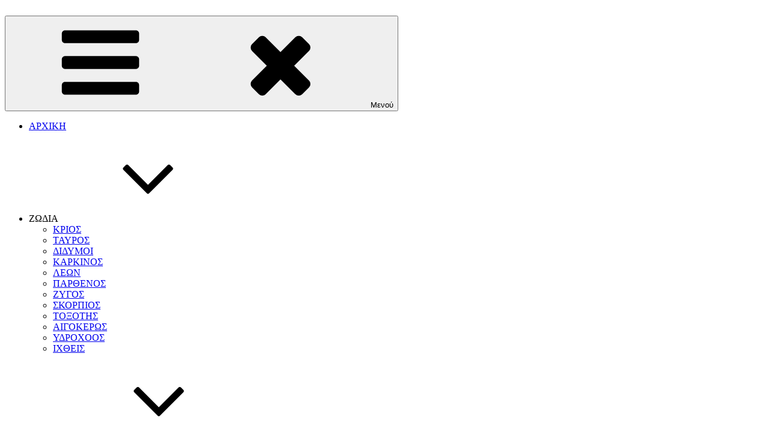

--- FILE ---
content_type: text/html; charset=UTF-8
request_url: https://www.esotericscience.eu/signs/cancer/the-sign-of-cancer/
body_size: 14701
content:
<!DOCTYPE html>
<html dir="ltr" lang="el" prefix="og: https://ogp.me/ns#" class="no-js no-svg">
<head>
<meta charset="UTF-8">
<meta name="viewport" content="width=device-width, initial-scale=1">
<meta name="description" content="" />
<meta name="keywords" content="" />
<meta name="long_description" content="" />
<meta name="author" content="Dimitrios Tressos">
<meta property="fb:app_id" content="1362440741343813" />
<link rel="profile" href="http://gmpg.org/xfn/11">
<script>(function(html){html.className = html.className.replace(/\bno-js\b/,'js')})(document.documentElement);</script>
<title>Το ζώδιο του Καρκίνου – Εσωτερική Αστρολογία: Άρθρα, Πρότυπη Έρευνα, Ατομικές Συνεδρίες</title>

		<!-- All in One SEO 4.9.3 - aioseo.com -->
	<meta name="description" content="Το ζώδιο του Καρκίνου είναι το τέταρτο κατά σειρά ζώδιο απ’ την αρχή του ζωδιακού στον Κριό και εδώ βρίσκεται το σημείο της ολοκλήρωσης της πρώτης φάσης της ύπαρξης, που ξεκίνησε στον Κριό. Η τετράδα ολοκληρώνεται αφού έχουμε την διαδοχική εμφάνιση των ζωδίων όλων των στοιχείων (Κριός- Φωτιά, Ταύρος- Γη, Δίδυμοι- Αέρας, Καρκίνος- Νερό). Έτσι" />
	<meta name="robots" content="max-image-preview:large" />
	<link rel="canonical" href="https://www.esotericscience.eu/signs/cancer/the-sign-of-cancer/" />
	<meta name="generator" content="All in One SEO (AIOSEO) 4.9.3" />
		<meta property="og:locale" content="el_GR" />
		<meta property="og:site_name" content="Εσωτερική Αστρολογία: Άρθρα, Πρότυπη Έρευνα, Ατομικές Συνεδρίες –" />
		<meta property="og:type" content="article" />
		<meta property="og:title" content="Το ζώδιο του Καρκίνου – Εσωτερική Αστρολογία: Άρθρα, Πρότυπη Έρευνα, Ατομικές Συνεδρίες" />
		<meta property="og:description" content="Το ζώδιο του Καρκίνου είναι το τέταρτο κατά σειρά ζώδιο απ’ την αρχή του ζωδιακού στον Κριό και εδώ βρίσκεται το σημείο της ολοκλήρωσης της πρώτης φάσης της ύπαρξης, που ξεκίνησε στον Κριό. Η τετράδα ολοκληρώνεται αφού έχουμε την διαδοχική εμφάνιση των ζωδίων όλων των στοιχείων (Κριός- Φωτιά, Ταύρος- Γη, Δίδυμοι- Αέρας, Καρκίνος- Νερό). Έτσι" />
		<meta property="og:url" content="https://www.esotericscience.eu/signs/cancer/the-sign-of-cancer/" />
		<meta property="og:image" content="https://www.esotericscience.eu/wp-content/uploads/2019/08/cancer-constellation.jpg" />
		<meta property="og:image:secure_url" content="https://www.esotericscience.eu/wp-content/uploads/2019/08/cancer-constellation.jpg" />
		<meta property="og:image:width" content="850" />
		<meta property="og:image:height" content="566" />
		<meta property="article:published_time" content="2016-07-01T19:42:31+00:00" />
		<meta property="article:modified_time" content="2019-08-15T19:44:56+00:00" />
		<meta property="article:publisher" content="https://www.facebook.com/orphiwn.hermeticos" />
		<meta name="twitter:card" content="summary_large_image" />
		<meta name="twitter:title" content="Το ζώδιο του Καρκίνου – Εσωτερική Αστρολογία: Άρθρα, Πρότυπη Έρευνα, Ατομικές Συνεδρίες" />
		<meta name="twitter:description" content="Το ζώδιο του Καρκίνου είναι το τέταρτο κατά σειρά ζώδιο απ’ την αρχή του ζωδιακού στον Κριό και εδώ βρίσκεται το σημείο της ολοκλήρωσης της πρώτης φάσης της ύπαρξης, που ξεκίνησε στον Κριό. Η τετράδα ολοκληρώνεται αφού έχουμε την διαδοχική εμφάνιση των ζωδίων όλων των στοιχείων (Κριός- Φωτιά, Ταύρος- Γη, Δίδυμοι- Αέρας, Καρκίνος- Νερό). Έτσι" />
		<meta name="twitter:image" content="https://www.esotericscience.eu/wp-content/uploads/2023/09/sunra-vector.png" />
		<script type="application/ld+json" class="aioseo-schema">
			{"@context":"https:\/\/schema.org","@graph":[{"@type":"BreadcrumbList","@id":"https:\/\/www.esotericscience.eu\/signs\/cancer\/the-sign-of-cancer\/#breadcrumblist","itemListElement":[{"@type":"ListItem","@id":"https:\/\/www.esotericscience.eu#listItem","position":1,"name":"Home","item":"https:\/\/www.esotericscience.eu","nextItem":{"@type":"ListItem","@id":"https:\/\/www.esotericscience.eu\/signs\/#listItem","name":"\u0396\u03a9\u0394\u0399\u0391"}},{"@type":"ListItem","@id":"https:\/\/www.esotericscience.eu\/signs\/#listItem","position":2,"name":"\u0396\u03a9\u0394\u0399\u0391","item":"https:\/\/www.esotericscience.eu\/signs\/","nextItem":{"@type":"ListItem","@id":"https:\/\/www.esotericscience.eu\/signs\/cancer\/#listItem","name":"\u039a\u0391\u03a1\u039a\u0399\u039d\u039f\u03a3"},"previousItem":{"@type":"ListItem","@id":"https:\/\/www.esotericscience.eu#listItem","name":"Home"}},{"@type":"ListItem","@id":"https:\/\/www.esotericscience.eu\/signs\/cancer\/#listItem","position":3,"name":"\u039a\u0391\u03a1\u039a\u0399\u039d\u039f\u03a3","item":"https:\/\/www.esotericscience.eu\/signs\/cancer\/","nextItem":{"@type":"ListItem","@id":"https:\/\/www.esotericscience.eu\/signs\/cancer\/the-sign-of-cancer\/#listItem","name":"\u03a4\u03bf \u03b6\u03ce\u03b4\u03b9\u03bf \u03c4\u03bf\u03c5 \u039a\u03b1\u03c1\u03ba\u03af\u03bd\u03bf\u03c5"},"previousItem":{"@type":"ListItem","@id":"https:\/\/www.esotericscience.eu\/signs\/#listItem","name":"\u0396\u03a9\u0394\u0399\u0391"}},{"@type":"ListItem","@id":"https:\/\/www.esotericscience.eu\/signs\/cancer\/the-sign-of-cancer\/#listItem","position":4,"name":"\u03a4\u03bf \u03b6\u03ce\u03b4\u03b9\u03bf \u03c4\u03bf\u03c5 \u039a\u03b1\u03c1\u03ba\u03af\u03bd\u03bf\u03c5","previousItem":{"@type":"ListItem","@id":"https:\/\/www.esotericscience.eu\/signs\/cancer\/#listItem","name":"\u039a\u0391\u03a1\u039a\u0399\u039d\u039f\u03a3"}}]},{"@type":"Person","@id":"https:\/\/www.esotericscience.eu\/#person","name":"Orphiwn"},{"@type":"WebPage","@id":"https:\/\/www.esotericscience.eu\/signs\/cancer\/the-sign-of-cancer\/#webpage","url":"https:\/\/www.esotericscience.eu\/signs\/cancer\/the-sign-of-cancer\/","name":"\u03a4\u03bf \u03b6\u03ce\u03b4\u03b9\u03bf \u03c4\u03bf\u03c5 \u039a\u03b1\u03c1\u03ba\u03af\u03bd\u03bf\u03c5 \u2013 \u0395\u03c3\u03c9\u03c4\u03b5\u03c1\u03b9\u03ba\u03ae \u0391\u03c3\u03c4\u03c1\u03bf\u03bb\u03bf\u03b3\u03af\u03b1: \u0386\u03c1\u03b8\u03c1\u03b1, \u03a0\u03c1\u03cc\u03c4\u03c5\u03c0\u03b7 \u0388\u03c1\u03b5\u03c5\u03bd\u03b1, \u0391\u03c4\u03bf\u03bc\u03b9\u03ba\u03ad\u03c2 \u03a3\u03c5\u03bd\u03b5\u03b4\u03c1\u03af\u03b5\u03c2","description":"\u03a4\u03bf \u03b6\u03ce\u03b4\u03b9\u03bf \u03c4\u03bf\u03c5 \u039a\u03b1\u03c1\u03ba\u03af\u03bd\u03bf\u03c5 \u03b5\u03af\u03bd\u03b1\u03b9 \u03c4\u03bf \u03c4\u03ad\u03c4\u03b1\u03c1\u03c4\u03bf \u03ba\u03b1\u03c4\u03ac \u03c3\u03b5\u03b9\u03c1\u03ac \u03b6\u03ce\u03b4\u03b9\u03bf \u03b1\u03c0\u2019 \u03c4\u03b7\u03bd \u03b1\u03c1\u03c7\u03ae \u03c4\u03bf\u03c5 \u03b6\u03c9\u03b4\u03b9\u03b1\u03ba\u03bf\u03cd \u03c3\u03c4\u03bf\u03bd \u039a\u03c1\u03b9\u03cc \u03ba\u03b1\u03b9 \u03b5\u03b4\u03ce \u03b2\u03c1\u03af\u03c3\u03ba\u03b5\u03c4\u03b1\u03b9 \u03c4\u03bf \u03c3\u03b7\u03bc\u03b5\u03af\u03bf \u03c4\u03b7\u03c2 \u03bf\u03bb\u03bf\u03ba\u03bb\u03ae\u03c1\u03c9\u03c3\u03b7\u03c2 \u03c4\u03b7\u03c2 \u03c0\u03c1\u03ce\u03c4\u03b7\u03c2 \u03c6\u03ac\u03c3\u03b7\u03c2 \u03c4\u03b7\u03c2 \u03cd\u03c0\u03b1\u03c1\u03be\u03b7\u03c2, \u03c0\u03bf\u03c5 \u03be\u03b5\u03ba\u03af\u03bd\u03b7\u03c3\u03b5 \u03c3\u03c4\u03bf\u03bd \u039a\u03c1\u03b9\u03cc. \u0397 \u03c4\u03b5\u03c4\u03c1\u03ac\u03b4\u03b1 \u03bf\u03bb\u03bf\u03ba\u03bb\u03b7\u03c1\u03ce\u03bd\u03b5\u03c4\u03b1\u03b9 \u03b1\u03c6\u03bf\u03cd \u03ad\u03c7\u03bf\u03c5\u03bc\u03b5 \u03c4\u03b7\u03bd \u03b4\u03b9\u03b1\u03b4\u03bf\u03c7\u03b9\u03ba\u03ae \u03b5\u03bc\u03c6\u03ac\u03bd\u03b9\u03c3\u03b7 \u03c4\u03c9\u03bd \u03b6\u03c9\u03b4\u03af\u03c9\u03bd \u03cc\u03bb\u03c9\u03bd \u03c4\u03c9\u03bd \u03c3\u03c4\u03bf\u03b9\u03c7\u03b5\u03af\u03c9\u03bd (\u039a\u03c1\u03b9\u03cc\u03c2- \u03a6\u03c9\u03c4\u03b9\u03ac, \u03a4\u03b1\u03cd\u03c1\u03bf\u03c2- \u0393\u03b7, \u0394\u03af\u03b4\u03c5\u03bc\u03bf\u03b9- \u0391\u03ad\u03c1\u03b1\u03c2, \u039a\u03b1\u03c1\u03ba\u03af\u03bd\u03bf\u03c2- \u039d\u03b5\u03c1\u03cc). \u0388\u03c4\u03c3\u03b9","inLanguage":"el","isPartOf":{"@id":"https:\/\/www.esotericscience.eu\/#website"},"breadcrumb":{"@id":"https:\/\/www.esotericscience.eu\/signs\/cancer\/the-sign-of-cancer\/#breadcrumblist"},"image":{"@type":"ImageObject","url":"https:\/\/www.esotericscience.eu\/wp-content\/uploads\/2019\/08\/cancer-constellation.jpg","@id":"https:\/\/www.esotericscience.eu\/signs\/cancer\/the-sign-of-cancer\/#mainImage","width":850,"height":566,"caption":"\u0391\u03c3\u03c4\u03b5\u03c1\u03b9\u03c3\u03bc\u03cc\u03c2 \u03c4\u03bf\u03c5 \u039a\u03b1\u03c1\u03ba\u03af\u03bd\u03bf\u03c5"},"primaryImageOfPage":{"@id":"https:\/\/www.esotericscience.eu\/signs\/cancer\/the-sign-of-cancer\/#mainImage"},"datePublished":"2016-07-01T22:42:31+03:00","dateModified":"2019-08-15T22:44:56+03:00"},{"@type":"WebSite","@id":"https:\/\/www.esotericscience.eu\/#website","url":"https:\/\/www.esotericscience.eu\/","name":"\u0395\u03bb\u03bb\u03b7\u03bd\u03b9\u03ba\u03ae \u0395\u03c3\u03c9\u03c4\u03b5\u03c1\u03b9\u03ba\u03ae \u0391\u03c3\u03c4\u03c1\u03bf\u03bb\u03bf\u03b3\u03af\u03b1: \u0386\u03c1\u03b8\u03c1\u03b1, \u03a0\u03c1\u03cc\u03c4\u03c5\u03c0\u03b7 \u0388\u03c1\u03b5\u03c5\u03bd\u03b1, \u0391\u03c4\u03bf\u03bc\u03b9\u03ba\u03ad\u03c2 \u03a3\u03c5\u03bd\u03b5\u03b4\u03c1\u03af\u03b5\u03c2","alternateName":"\u0395\u0395\u0391","description":"\u03a3\u03cd\u03bd\u03b8\u03b5\u03c3\u03b7 \u03a6\u03b9\u03bb\u03bf\u03c3\u03bf\u03c6\u03af\u03b1\u03c2, \u0395\u03c0\u03b9\u03c3\u03c4\u03b7\u03bc\u03ce\u03bd, \u0398\u03c1\u03b7\u03c3\u03ba\u03b5\u03af\u03b1\u03c2 \u03ba\u03b1\u03b9 \u03a4\u03b5\u03c7\u03bd\u03ce\u03bd","inLanguage":"el","publisher":{"@id":"https:\/\/www.esotericscience.eu\/#person"}}]}
		</script>
		<!-- All in One SEO -->

<link rel="alternate" type="application/rss+xml" title="Ροή RSS &raquo; Εσωτερική Αστρολογία: Άρθρα, Πρότυπη Έρευνα, Ατομικές Συνεδρίες" href="https://www.esotericscience.eu/feed/" />
<link rel="alternate" type="application/rss+xml" title="Ροή Σχολίων &raquo; Εσωτερική Αστρολογία: Άρθρα, Πρότυπη Έρευνα, Ατομικές Συνεδρίες" href="https://www.esotericscience.eu/comments/feed/" />
<meta property="og:title" content="Το ζώδιο του Καρκίνου"/><meta property="og:type" content="website"/><br /><meta property="og:url" content="https://www.esotericscience.eu/signs/cancer/the-sign-of-cancer/"/><meta property="og:description" content="" /><meta property="og:site_name" content="EsotericScience.eu"/><meta property="og:image" content="https://www.esotericscience.eu/wp-content/uploads/2019/08/cancer-constellation-600x400.jpg"/><style id='wp-img-auto-sizes-contain-inline-css'>
img:is([sizes=auto i],[sizes^="auto," i]){contain-intrinsic-size:3000px 1500px}
/*# sourceURL=wp-img-auto-sizes-contain-inline-css */
</style>
<style id='wp-block-library-inline-css'>
:root{--wp-block-synced-color:#7a00df;--wp-block-synced-color--rgb:122,0,223;--wp-bound-block-color:var(--wp-block-synced-color);--wp-editor-canvas-background:#ddd;--wp-admin-theme-color:#007cba;--wp-admin-theme-color--rgb:0,124,186;--wp-admin-theme-color-darker-10:#006ba1;--wp-admin-theme-color-darker-10--rgb:0,107,160.5;--wp-admin-theme-color-darker-20:#005a87;--wp-admin-theme-color-darker-20--rgb:0,90,135;--wp-admin-border-width-focus:2px}@media (min-resolution:192dpi){:root{--wp-admin-border-width-focus:1.5px}}.wp-element-button{cursor:pointer}:root .has-very-light-gray-background-color{background-color:#eee}:root .has-very-dark-gray-background-color{background-color:#313131}:root .has-very-light-gray-color{color:#eee}:root .has-very-dark-gray-color{color:#313131}:root .has-vivid-green-cyan-to-vivid-cyan-blue-gradient-background{background:linear-gradient(135deg,#00d084,#0693e3)}:root .has-purple-crush-gradient-background{background:linear-gradient(135deg,#34e2e4,#4721fb 50%,#ab1dfe)}:root .has-hazy-dawn-gradient-background{background:linear-gradient(135deg,#faaca8,#dad0ec)}:root .has-subdued-olive-gradient-background{background:linear-gradient(135deg,#fafae1,#67a671)}:root .has-atomic-cream-gradient-background{background:linear-gradient(135deg,#fdd79a,#004a59)}:root .has-nightshade-gradient-background{background:linear-gradient(135deg,#330968,#31cdcf)}:root .has-midnight-gradient-background{background:linear-gradient(135deg,#020381,#2874fc)}:root{--wp--preset--font-size--normal:16px;--wp--preset--font-size--huge:42px}.has-regular-font-size{font-size:1em}.has-larger-font-size{font-size:2.625em}.has-normal-font-size{font-size:var(--wp--preset--font-size--normal)}.has-huge-font-size{font-size:var(--wp--preset--font-size--huge)}.has-text-align-center{text-align:center}.has-text-align-left{text-align:left}.has-text-align-right{text-align:right}.has-fit-text{white-space:nowrap!important}#end-resizable-editor-section{display:none}.aligncenter{clear:both}.items-justified-left{justify-content:flex-start}.items-justified-center{justify-content:center}.items-justified-right{justify-content:flex-end}.items-justified-space-between{justify-content:space-between}.screen-reader-text{border:0;clip-path:inset(50%);height:1px;margin:-1px;overflow:hidden;padding:0;position:absolute;width:1px;word-wrap:normal!important}.screen-reader-text:focus{background-color:#ddd;clip-path:none;color:#444;display:block;font-size:1em;height:auto;left:5px;line-height:normal;padding:15px 23px 14px;text-decoration:none;top:5px;width:auto;z-index:100000}html :where(.has-border-color){border-style:solid}html :where([style*=border-top-color]){border-top-style:solid}html :where([style*=border-right-color]){border-right-style:solid}html :where([style*=border-bottom-color]){border-bottom-style:solid}html :where([style*=border-left-color]){border-left-style:solid}html :where([style*=border-width]){border-style:solid}html :where([style*=border-top-width]){border-top-style:solid}html :where([style*=border-right-width]){border-right-style:solid}html :where([style*=border-bottom-width]){border-bottom-style:solid}html :where([style*=border-left-width]){border-left-style:solid}html :where(img[class*=wp-image-]){height:auto;max-width:100%}:where(figure){margin:0 0 1em}html :where(.is-position-sticky){--wp-admin--admin-bar--position-offset:var(--wp-admin--admin-bar--height,0px)}@media screen and (max-width:600px){html :where(.is-position-sticky){--wp-admin--admin-bar--position-offset:0px}}

/*# sourceURL=wp-block-library-inline-css */
</style><style id='global-styles-inline-css'>
:root{--wp--preset--aspect-ratio--square: 1;--wp--preset--aspect-ratio--4-3: 4/3;--wp--preset--aspect-ratio--3-4: 3/4;--wp--preset--aspect-ratio--3-2: 3/2;--wp--preset--aspect-ratio--2-3: 2/3;--wp--preset--aspect-ratio--16-9: 16/9;--wp--preset--aspect-ratio--9-16: 9/16;--wp--preset--color--black: #000000;--wp--preset--color--cyan-bluish-gray: #abb8c3;--wp--preset--color--white: #ffffff;--wp--preset--color--pale-pink: #f78da7;--wp--preset--color--vivid-red: #cf2e2e;--wp--preset--color--luminous-vivid-orange: #ff6900;--wp--preset--color--luminous-vivid-amber: #fcb900;--wp--preset--color--light-green-cyan: #7bdcb5;--wp--preset--color--vivid-green-cyan: #00d084;--wp--preset--color--pale-cyan-blue: #8ed1fc;--wp--preset--color--vivid-cyan-blue: #0693e3;--wp--preset--color--vivid-purple: #9b51e0;--wp--preset--gradient--vivid-cyan-blue-to-vivid-purple: linear-gradient(135deg,rgb(6,147,227) 0%,rgb(155,81,224) 100%);--wp--preset--gradient--light-green-cyan-to-vivid-green-cyan: linear-gradient(135deg,rgb(122,220,180) 0%,rgb(0,208,130) 100%);--wp--preset--gradient--luminous-vivid-amber-to-luminous-vivid-orange: linear-gradient(135deg,rgb(252,185,0) 0%,rgb(255,105,0) 100%);--wp--preset--gradient--luminous-vivid-orange-to-vivid-red: linear-gradient(135deg,rgb(255,105,0) 0%,rgb(207,46,46) 100%);--wp--preset--gradient--very-light-gray-to-cyan-bluish-gray: linear-gradient(135deg,rgb(238,238,238) 0%,rgb(169,184,195) 100%);--wp--preset--gradient--cool-to-warm-spectrum: linear-gradient(135deg,rgb(74,234,220) 0%,rgb(151,120,209) 20%,rgb(207,42,186) 40%,rgb(238,44,130) 60%,rgb(251,105,98) 80%,rgb(254,248,76) 100%);--wp--preset--gradient--blush-light-purple: linear-gradient(135deg,rgb(255,206,236) 0%,rgb(152,150,240) 100%);--wp--preset--gradient--blush-bordeaux: linear-gradient(135deg,rgb(254,205,165) 0%,rgb(254,45,45) 50%,rgb(107,0,62) 100%);--wp--preset--gradient--luminous-dusk: linear-gradient(135deg,rgb(255,203,112) 0%,rgb(199,81,192) 50%,rgb(65,88,208) 100%);--wp--preset--gradient--pale-ocean: linear-gradient(135deg,rgb(255,245,203) 0%,rgb(182,227,212) 50%,rgb(51,167,181) 100%);--wp--preset--gradient--electric-grass: linear-gradient(135deg,rgb(202,248,128) 0%,rgb(113,206,126) 100%);--wp--preset--gradient--midnight: linear-gradient(135deg,rgb(2,3,129) 0%,rgb(40,116,252) 100%);--wp--preset--font-size--small: 13px;--wp--preset--font-size--medium: 20px;--wp--preset--font-size--large: 36px;--wp--preset--font-size--x-large: 42px;--wp--preset--spacing--20: 0.44rem;--wp--preset--spacing--30: 0.67rem;--wp--preset--spacing--40: 1rem;--wp--preset--spacing--50: 1.5rem;--wp--preset--spacing--60: 2.25rem;--wp--preset--spacing--70: 3.38rem;--wp--preset--spacing--80: 5.06rem;--wp--preset--shadow--natural: 6px 6px 9px rgba(0, 0, 0, 0.2);--wp--preset--shadow--deep: 12px 12px 50px rgba(0, 0, 0, 0.4);--wp--preset--shadow--sharp: 6px 6px 0px rgba(0, 0, 0, 0.2);--wp--preset--shadow--outlined: 6px 6px 0px -3px rgb(255, 255, 255), 6px 6px rgb(0, 0, 0);--wp--preset--shadow--crisp: 6px 6px 0px rgb(0, 0, 0);}:where(.is-layout-flex){gap: 0.5em;}:where(.is-layout-grid){gap: 0.5em;}body .is-layout-flex{display: flex;}.is-layout-flex{flex-wrap: wrap;align-items: center;}.is-layout-flex > :is(*, div){margin: 0;}body .is-layout-grid{display: grid;}.is-layout-grid > :is(*, div){margin: 0;}:where(.wp-block-columns.is-layout-flex){gap: 2em;}:where(.wp-block-columns.is-layout-grid){gap: 2em;}:where(.wp-block-post-template.is-layout-flex){gap: 1.25em;}:where(.wp-block-post-template.is-layout-grid){gap: 1.25em;}.has-black-color{color: var(--wp--preset--color--black) !important;}.has-cyan-bluish-gray-color{color: var(--wp--preset--color--cyan-bluish-gray) !important;}.has-white-color{color: var(--wp--preset--color--white) !important;}.has-pale-pink-color{color: var(--wp--preset--color--pale-pink) !important;}.has-vivid-red-color{color: var(--wp--preset--color--vivid-red) !important;}.has-luminous-vivid-orange-color{color: var(--wp--preset--color--luminous-vivid-orange) !important;}.has-luminous-vivid-amber-color{color: var(--wp--preset--color--luminous-vivid-amber) !important;}.has-light-green-cyan-color{color: var(--wp--preset--color--light-green-cyan) !important;}.has-vivid-green-cyan-color{color: var(--wp--preset--color--vivid-green-cyan) !important;}.has-pale-cyan-blue-color{color: var(--wp--preset--color--pale-cyan-blue) !important;}.has-vivid-cyan-blue-color{color: var(--wp--preset--color--vivid-cyan-blue) !important;}.has-vivid-purple-color{color: var(--wp--preset--color--vivid-purple) !important;}.has-black-background-color{background-color: var(--wp--preset--color--black) !important;}.has-cyan-bluish-gray-background-color{background-color: var(--wp--preset--color--cyan-bluish-gray) !important;}.has-white-background-color{background-color: var(--wp--preset--color--white) !important;}.has-pale-pink-background-color{background-color: var(--wp--preset--color--pale-pink) !important;}.has-vivid-red-background-color{background-color: var(--wp--preset--color--vivid-red) !important;}.has-luminous-vivid-orange-background-color{background-color: var(--wp--preset--color--luminous-vivid-orange) !important;}.has-luminous-vivid-amber-background-color{background-color: var(--wp--preset--color--luminous-vivid-amber) !important;}.has-light-green-cyan-background-color{background-color: var(--wp--preset--color--light-green-cyan) !important;}.has-vivid-green-cyan-background-color{background-color: var(--wp--preset--color--vivid-green-cyan) !important;}.has-pale-cyan-blue-background-color{background-color: var(--wp--preset--color--pale-cyan-blue) !important;}.has-vivid-cyan-blue-background-color{background-color: var(--wp--preset--color--vivid-cyan-blue) !important;}.has-vivid-purple-background-color{background-color: var(--wp--preset--color--vivid-purple) !important;}.has-black-border-color{border-color: var(--wp--preset--color--black) !important;}.has-cyan-bluish-gray-border-color{border-color: var(--wp--preset--color--cyan-bluish-gray) !important;}.has-white-border-color{border-color: var(--wp--preset--color--white) !important;}.has-pale-pink-border-color{border-color: var(--wp--preset--color--pale-pink) !important;}.has-vivid-red-border-color{border-color: var(--wp--preset--color--vivid-red) !important;}.has-luminous-vivid-orange-border-color{border-color: var(--wp--preset--color--luminous-vivid-orange) !important;}.has-luminous-vivid-amber-border-color{border-color: var(--wp--preset--color--luminous-vivid-amber) !important;}.has-light-green-cyan-border-color{border-color: var(--wp--preset--color--light-green-cyan) !important;}.has-vivid-green-cyan-border-color{border-color: var(--wp--preset--color--vivid-green-cyan) !important;}.has-pale-cyan-blue-border-color{border-color: var(--wp--preset--color--pale-cyan-blue) !important;}.has-vivid-cyan-blue-border-color{border-color: var(--wp--preset--color--vivid-cyan-blue) !important;}.has-vivid-purple-border-color{border-color: var(--wp--preset--color--vivid-purple) !important;}.has-vivid-cyan-blue-to-vivid-purple-gradient-background{background: var(--wp--preset--gradient--vivid-cyan-blue-to-vivid-purple) !important;}.has-light-green-cyan-to-vivid-green-cyan-gradient-background{background: var(--wp--preset--gradient--light-green-cyan-to-vivid-green-cyan) !important;}.has-luminous-vivid-amber-to-luminous-vivid-orange-gradient-background{background: var(--wp--preset--gradient--luminous-vivid-amber-to-luminous-vivid-orange) !important;}.has-luminous-vivid-orange-to-vivid-red-gradient-background{background: var(--wp--preset--gradient--luminous-vivid-orange-to-vivid-red) !important;}.has-very-light-gray-to-cyan-bluish-gray-gradient-background{background: var(--wp--preset--gradient--very-light-gray-to-cyan-bluish-gray) !important;}.has-cool-to-warm-spectrum-gradient-background{background: var(--wp--preset--gradient--cool-to-warm-spectrum) !important;}.has-blush-light-purple-gradient-background{background: var(--wp--preset--gradient--blush-light-purple) !important;}.has-blush-bordeaux-gradient-background{background: var(--wp--preset--gradient--blush-bordeaux) !important;}.has-luminous-dusk-gradient-background{background: var(--wp--preset--gradient--luminous-dusk) !important;}.has-pale-ocean-gradient-background{background: var(--wp--preset--gradient--pale-ocean) !important;}.has-electric-grass-gradient-background{background: var(--wp--preset--gradient--electric-grass) !important;}.has-midnight-gradient-background{background: var(--wp--preset--gradient--midnight) !important;}.has-small-font-size{font-size: var(--wp--preset--font-size--small) !important;}.has-medium-font-size{font-size: var(--wp--preset--font-size--medium) !important;}.has-large-font-size{font-size: var(--wp--preset--font-size--large) !important;}.has-x-large-font-size{font-size: var(--wp--preset--font-size--x-large) !important;}
/*# sourceURL=global-styles-inline-css */
</style>

<style id='classic-theme-styles-inline-css'>
/*! This file is auto-generated */
.wp-block-button__link{color:#fff;background-color:#32373c;border-radius:9999px;box-shadow:none;text-decoration:none;padding:calc(.667em + 2px) calc(1.333em + 2px);font-size:1.125em}.wp-block-file__button{background:#32373c;color:#fff;text-decoration:none}
/*# sourceURL=/wp-includes/css/classic-themes.min.css */
</style>
<link rel='stylesheet' id='parent-style-css' href='https://www.esotericscience.eu/wp-content/themes/twentyseventeen-child/style.css' media='all' />
<link rel='stylesheet' id='newsletter-css' href='https://www.esotericscience.eu/wp-content/plugins/newsletter/style.css' media='all' />
<script src="https://www.esotericscience.eu/wp-includes/js/jquery/jquery.js" id="jquery-js"></script>
<script id="twentyseventeen-global-js-extra">
var twentyseventeenScreenReaderText = {"quote":"\u003Csvg class=\"icon icon-quote-right\" aria-hidden=\"true\" role=\"img\"\u003E \u003Cuse href=\"#icon-quote-right\" xlink:href=\"#icon-quote-right\"\u003E\u003C/use\u003E \u003C/svg\u003E","expand":"\u0395\u03c0\u03ad\u03ba\u03c4\u03b1\u03c3\u03b7 \u03c5\u03c0\u03cc-\u03bc\u03b5\u03bd\u03bf\u03cd","collapse":"\u03a3\u03cd\u03bc\u03c0\u03c4\u03c5\u03be\u03b7 \u03c5\u03c0\u03bf-\u03bc\u03b5\u03bd\u03bf\u03cd","icon":"\u003Csvg class=\"icon icon-angle-down\" aria-hidden=\"true\" role=\"img\"\u003E \u003Cuse href=\"#icon-angle-down\" xlink:href=\"#icon-angle-down\"\u003E\u003C/use\u003E \u003Cspan class=\"svg-fallback icon-angle-down\"\u003E\u003C/span\u003E\u003C/svg\u003E"};
//# sourceURL=twentyseventeen-global-js-extra
</script>
<script src="https://www.esotericscience.eu/wp-content/themes/twentyseventeen/assets/js/global.js" id="twentyseventeen-global-js" defer data-wp-strategy="defer"></script>
<script src="https://www.esotericscience.eu/wp-content/themes/twentyseventeen/assets/js/navigation.js" id="twentyseventeen-navigation-js" defer data-wp-strategy="defer"></script>
<link rel="https://api.w.org/" href="https://www.esotericscience.eu/wp-json/" /><link rel="alternate" title="JSON" type="application/json" href="https://www.esotericscience.eu/wp-json/wp/v2/pages/1034" /><link rel="EditURI" type="application/rsd+xml" title="RSD" href="https://www.esotericscience.eu/xmlrpc.php?rsd" />
<link rel='shortlink' href='https://www.esotericscience.eu/?p=1034' />
<script type="text/javascript">
(function(url){
	if(/(?:Chrome\/26\.0\.1410\.63 Safari\/537\.31|WordfenceTestMonBot)/.test(navigator.userAgent)){ return; }
	var addEvent = function(evt, handler) {
		if (window.addEventListener) {
			document.addEventListener(evt, handler, false);
		} else if (window.attachEvent) {
			document.attachEvent('on' + evt, handler);
		}
	};
	var removeEvent = function(evt, handler) {
		if (window.removeEventListener) {
			document.removeEventListener(evt, handler, false);
		} else if (window.detachEvent) {
			document.detachEvent('on' + evt, handler);
		}
	};
	var evts = 'contextmenu dblclick drag dragend dragenter dragleave dragover dragstart drop keydown keypress keyup mousedown mousemove mouseout mouseover mouseup mousewheel scroll'.split(' ');
	var logHuman = function() {
		if (window.wfLogHumanRan) { return; }
		window.wfLogHumanRan = true;
		var wfscr = document.createElement('script');
		wfscr.type = 'text/javascript';
		wfscr.async = true;
		wfscr.src = url + '&r=' + Math.random();
		(document.getElementsByTagName('head')[0]||document.getElementsByTagName('body')[0]).appendChild(wfscr);
		for (var i = 0; i < evts.length; i++) {
			removeEvent(evts[i], logHuman);
		}
	};
	for (var i = 0; i < evts.length; i++) {
		addEvent(evts[i], logHuman);
	}
})('//www.esotericscience.eu/?wordfence_lh=1&hid=E71F0AB0930757324859C344D2F3573F');
</script><meta name="robots" content="index, follow"><link rel="apple-touch-icon" sizes="180x180" href="/apple-touch-icon.png"><link rel="icon" type="image/png" sizes="32x32" href="/favicon-32x32.png"><link rel="icon" type="image/png" sizes="16x16" href="/favicon-16x16.png"><link rel="manifest" href="/manifest.json"><link rel="mask-icon" href="/safari-pinned-tab.svg" color="#ff001a"><meta name="msapplication-TileColor" content="#9f00a7"><meta name="msapplication-TileImage" content="/mstile-144x144.png"><meta name="theme-color" content="#ffffff"><link rel="preconnect" href="https://fonts.googleapis.com"><link rel="preconnect" href="https://fonts.gstatic.com" crossorigin><link href="https://fonts.googleapis.com/css2?family=Alegreya:ital,wght@0,500;0,800;0,900;1,500;1,800;1,900&family=Gentium+Plus:ital,wght@0,700;1,400;1,700&display=swap" rel="stylesheet">		<style id="twentyseventeen-custom-header-styles" type="text/css">
				.site-title,
		.site-description {
			position: absolute;
			clip-path: inset(50%);
		}
				</style>
		</head>
<body id='for_home' class="wp-singular page-template-default page page-id-1034 page-child parent-pageid-237 wp-embed-responsive wp-theme-twentyseventeen wp-child-theme-twentyseventeen-child page-one-column title-tagline-hidden colors-light">   
<div id="page" class="site">
	<a class="skip-link screen-reader-text" href="#content">Μετάβαση στο περιεχόμενο</a>
	<header id="masthead" class="site-header" role="banner">
              
		<div id="customheader" class="custom-header">
    <div class="custom-header-media"></div>
	<div class="site-branding">
    <div class="wrap">
		        <div class="site-branding-text">
                            <p class="site-title"><a href="https://www.esotericscience.eu/" rel="home">Εσωτερική Αστρολογία: Άρθρα, Πρότυπη Έρευνα, Ατομικές Συνεδρίες</a></p>
                                                    <p class="site-description">Σύνθεση Φιλοσοφίας, Επιστημών, Θρησκείας και Τεχνών</p>
                            </div><!-- .site-branding-text -->
            </div><!-- .site-branding > .wrap -->
</div><!-- .site-branding --></div><!--           .custom-header             -->
					<div id="navigationtop" class="navigation-top">
				<div class="wrap">
                                    <nav id="site-navigation" class="main-navigation" role="navigation" aria-label="Αρχικό μενού">
	<button class="menu-toggle" aria-controls="top-menu" aria-expanded="false">
		<svg class="icon icon-bars" aria-hidden="true" role="img"> <use href="#icon-bars" xlink:href="#icon-bars"></use> </svg><svg class="icon icon-close" aria-hidden="true" role="img"> <use href="#icon-close" xlink:href="#icon-close"></use> </svg>Μενού	</button>

	<div class="menu-qmenu-container"><ul id="top-menu" class="menu"><li id="menu-item-1810" class="menu-item menu-item-type-post_type menu-item-object-page menu-item-home menu-item-1810"><a href="https://www.esotericscience.eu/">ΑΡΧΙΚΗ</a></li>
<li id="menu-item-1844" class="menu-item menu-item-type-custom menu-item-object-custom menu-item-has-children menu-item-1844"><a>ΖΩΔΙΑ<svg class="icon icon-angle-down" aria-hidden="true" role="img"> <use href="#icon-angle-down" xlink:href="#icon-angle-down"></use> </svg></a>
<ul class="sub-menu">
	<li id="menu-item-1797" class="menu-item menu-item-type-post_type menu-item-object-page menu-item-1797"><a href="https://www.esotericscience.eu/signs/aries/">ΚΡΙΟΣ</a></li>
	<li id="menu-item-1801" class="menu-item menu-item-type-post_type menu-item-object-page menu-item-1801"><a href="https://www.esotericscience.eu/signs/taurus/">ΤΑΥΡΟΣ</a></li>
	<li id="menu-item-1806" class="menu-item menu-item-type-post_type menu-item-object-page menu-item-1806"><a href="https://www.esotericscience.eu/signs/gemini/">ΔΙΔΥΜΟΙ</a></li>
	<li id="menu-item-1809" class="menu-item menu-item-type-post_type menu-item-object-page current-page-ancestor menu-item-1809"><a href="https://www.esotericscience.eu/signs/cancer/">ΚΑΡΚΙΝΟΣ</a></li>
	<li id="menu-item-1798" class="menu-item menu-item-type-post_type menu-item-object-page menu-item-1798"><a href="https://www.esotericscience.eu/signs/leo/">ΛΕΩΝ</a></li>
	<li id="menu-item-1799" class="menu-item menu-item-type-post_type menu-item-object-page menu-item-1799"><a href="https://www.esotericscience.eu/signs/virgo/">ΠΑΡΘΕΝΟΣ</a></li>
	<li id="menu-item-1807" class="menu-item menu-item-type-post_type menu-item-object-page menu-item-1807"><a href="https://www.esotericscience.eu/signs/libra/">ΖΥΓΟΣ</a></li>
	<li id="menu-item-1800" class="menu-item menu-item-type-post_type menu-item-object-page menu-item-1800"><a href="https://www.esotericscience.eu/signs/scorpio/">ΣΚΟΡΠΙΟΣ</a></li>
	<li id="menu-item-1802" class="menu-item menu-item-type-post_type menu-item-object-page menu-item-1802"><a href="https://www.esotericscience.eu/signs/sagitarius/">ΤΟΞΟΤΗΣ</a></li>
	<li id="menu-item-1805" class="menu-item menu-item-type-post_type menu-item-object-page menu-item-1805"><a href="https://www.esotericscience.eu/signs/capricorn/">ΑΙΓΟΚΕΡΩΣ</a></li>
	<li id="menu-item-1803" class="menu-item menu-item-type-post_type menu-item-object-page menu-item-1803"><a href="https://www.esotericscience.eu/signs/aquarius/">ΥΔΡΟΧΟΟΣ</a></li>
	<li id="menu-item-1808" class="menu-item menu-item-type-post_type menu-item-object-page menu-item-1808"><a href="https://www.esotericscience.eu/signs/pisces/">ΙΧΘΕΙΣ</a></li>
</ul>
</li>
<li id="menu-item-1845" class="menu-item menu-item-type-custom menu-item-object-custom menu-item-has-children menu-item-1845"><a>ΘΕΜΑΤΑ<svg class="icon icon-angle-down" aria-hidden="true" role="img"> <use href="#icon-angle-down" xlink:href="#icon-angle-down"></use> </svg></a>
<ul class="sub-menu">
	<li id="menu-item-1826" class="menu-item menu-item-type-post_type menu-item-object-page menu-item-1826"><a href="https://www.esotericscience.eu/themata/astrological/">ΑΣΤΡΟΛΟΓΙΚΑ</a></li>
	<li id="menu-item-1828" class="menu-item menu-item-type-post_type menu-item-object-page menu-item-1828"><a href="https://www.esotericscience.eu/themata/philoshophical/">ΓΕΝΙΚΑ ΘΕΜΑΤΑ</a></li>
	<li id="menu-item-1841" class="menu-item menu-item-type-post_type menu-item-object-page menu-item-1841"><a href="https://www.esotericscience.eu/themata/numbers/">ΑΡΙΘΜΗΤΙΚΑ</a></li>
	<li id="menu-item-1829" class="menu-item menu-item-type-post_type menu-item-object-page menu-item-1829"><a href="https://www.esotericscience.eu/themata/esoteric-astrology-of-nations/">ΕΘΝΟΛΟΓΙΚΑ</a></li>
	<li id="menu-item-1833" class="menu-item menu-item-type-post_type menu-item-object-page menu-item-1833"><a href="https://www.esotericscience.eu/themata/politicals/">ΠΟΛΙΤΙΚΑ</a></li>
	<li id="menu-item-1834" class="menu-item menu-item-type-post_type menu-item-object-page menu-item-1834"><a href="https://www.esotericscience.eu/themata/persons/">ΠΡΟΣΩΠΑ</a></li>
	<li id="menu-item-1827" class="menu-item menu-item-type-post_type menu-item-object-page menu-item-1827"><a href="https://www.esotericscience.eu/themata/gegonota/">ΓΕΓΟΝΟΤΑ</a></li>
	<li id="menu-item-1831" class="menu-item menu-item-type-post_type menu-item-object-page menu-item-1831"><a href="https://www.esotericscience.eu/themata/esoteric-therapeutics/">ΘΕΡΑΠΕΥΤΙΚΗ</a></li>
	<li id="menu-item-1832" class="menu-item menu-item-type-post_type menu-item-object-page menu-item-1832"><a href="https://www.esotericscience.eu/themata/esoteric-therapeutics/bach-remedies-astrology/">ΑΝΘΟΪΑΜΑΤΑ ΜΠΑΧ</a></li>
</ul>
</li>
<li id="menu-item-10430" class="menu-item menu-item-type-custom menu-item-object-custom menu-item-has-children menu-item-10430"><a>ΒΟΗΘΗΜΑΤΑ<svg class="icon icon-angle-down" aria-hidden="true" role="img"> <use href="#icon-angle-down" xlink:href="#icon-angle-down"></use> </svg></a>
<ul class="sub-menu">
	<li id="menu-item-1811" class="menu-item menu-item-type-post_type menu-item-object-page menu-item-1811"><a href="https://www.esotericscience.eu/contact-us/">Επικοινωνία</a></li>
	<li id="menu-item-10431" class="menu-item menu-item-type-post_type menu-item-object-page menu-item-10431"><a href="https://www.esotericscience.eu/algol-eclipsed/">Υπολογισμός Εκλείψεων Αλγόλ</a></li>
</ul>
</li>
</ul></div>
                            
	                        
                                         
</nav><!-- #site-navigation -->
                                                                               <div id="searcher" class="dt-search">
        <form role="search" method="get" class="search-form" action="https://www.esotericscience.eu/">
	<label for="search-form-696b4ff2f318e">
		<span class="screen-reader-text">Αναζήτηση για:</span>
	</label>
	<input type="search" id="search-form-696b4ff2f318e" class="search-field" placeholder="Αναζήτηση &hellip;" value="" name="s" />
	<button type="submit" class="search-submit">
            <svg class="icon icon-search" aria-hidden="true" role="img"> <use href="#icon-search" xlink:href="#icon-search"></use> </svg>            <span class="screen-reader-text">
                Αναζήτηση            </span>
        </button>
</form>        
        <button class="buttn" id="bttn">   
            <svg class="icon icon-search" aria-hidden="true" role="img"> <use href="#icon-search" xlink:href="#icon-search"></use> </svg>            <span class="screen-reader-text">
                Αναζήτηση            </span>
        </button>
        </div><!--    .dt-search      -->
 
				</div><!-- .wrap -->
			</div><!-- .navigation-top -->
			</header><!-- #masthead -->
	<div class="single-featured-image-header"><img width="850" height="566" src="https://www.esotericscience.eu/wp-content/uploads/2019/08/cancer-constellation.jpg" class="attachment-twentyseventeen-featured-image size-twentyseventeen-featured-image wp-post-image" alt="Αστερισμός του Καρκίνου" decoding="async" fetchpriority="high" srcset="https://www.esotericscience.eu/wp-content/uploads/2019/08/cancer-constellation.jpg 850w, https://www.esotericscience.eu/wp-content/uploads/2019/08/cancer-constellation-600x400.jpg 600w, https://www.esotericscience.eu/wp-content/uploads/2019/08/cancer-constellation-768x511.jpg 768w" sizes="100vw" /></div><!-- .single-featured-image-header --> 
	<div class="site-content-contain">
            <div id="similar-pages"><button id="toggle-label">ΟΜΟΙΑ ΘΕΜΑΤΑ</button><div id="similar-wrap"><ul id="wmenu" class="dtmenu"><li id="ptitle">ΚΑΡΚΙΝΟΣ=></li><li class="page_item page-item-1365"><a href="https://www.esotericscience.eu/signs/cancer/meditation-on-sign-cancer/">Διαλογισμός στο ζώδιο του Καρκίνου</a></li>
</ul></div></div>		<div id="content" class="site-content"><div class="wrap"> 
    
	<div id="primary" class="content-area">
            
		<main id="main" class="site-main" role="main">
            
			<article id="post-1034" class="post-1034 page type-page status-publish has-post-thumbnail hentry">
	<header class="entry-header">    </header>
        <!-- .entry-header -->
	<div class="entry-content">
		<h1 class="entry-title">Το ζώδιο του Καρκίνου</h1>		            
            <hr class="dthr" align="left">
            <div id="date_created_updated"><div class="last-updated">Δημoσιεύτηκε: Παρασκευή, 1 Ιούλ 2016 στις 22:42</div></div><p>Το ζώδιο του Καρκίνου είναι το τέταρτο κατά σειρά ζώδιο απ’ την  αρχή του ζωδιακού στον Κριό και εδώ βρίσκεται το σημείο της ολοκλήρωσης της  πρώτης φάσης της ύπαρξης, που ξεκίνησε στον Κριό. Η τετράδα ολοκληρώνεται αφού  έχουμε την διαδοχική εμφάνιση των ζωδίων όλων των στοιχείων (Κριός- Φωτιά,  Ταύρος- Γη, Δίδυμοι- Αέρας, Καρκίνος- Νερό).</p>
<p>Έτσι έχουμε το πρώτο Τετράχορδο του Ζωδιακού, ο οποίος  αποτελείται από τρία τετράχορδα, όσοι είναι και οι βασικοί διατονικοί τρόποι  στην μουσική, οι ρυθμοί στην αρχιτεκτονική κλπ. Το Πρώτο Τετράχορδο αρχίζει με  τον Κριό και τελειώνει με τον Καρκίνο, και είναι το Θεμελιώδες Τετράχορδο που  κρύβει το μυστικό της ίδιας της Ζωής. Το δεύτερο Τετράχορδο αρχίζει με τον  Λέοντα και τελειώνει με τον Σκορπιό και είναι το Σταθερό Τετράχορδο και εδώ  κρύβεται το μυστικό της Ψυχής και της Αυτοσυνείδησης. Το τρίτο Τετράχορδο αρχίζει  με τον Τοξότη και ολοκληρώνεται στους Ιχθείς διαμορφώνοντας το Μεταβλητό  Τετράχορδο στο οποίο περιέχεται το μυστήριο της εκδήλωσης στην Μορφή. Αυτή η  κατηγοριοποίηση των ζωδίων, που είναι η πρώτη φορά που παρουσιάζεται δημοσίως, οφείλεται  στο ότι ο κόσμος δημιουργείται από δύο διττές πολικότητες που η μία είναι η  Φωτιά και το Νερό και η άλλη ο Αέρας και η Γη, ενώ συγχρόνως οι δύο αυτές  πολικότητες είναι μεταξύ τους επίσης πολικές με ένα εσωτερικό τρόπο. Η μελέτη τους  αποτελεί σημαντικό εσωτεριστικό τόπο που συνδέει όλες τις εσωτερικές επιστήμες,  την αριθμητική, την γεωμετρία και την μουσική. Όμως δεν είναι το συγκεκριμένο  σημείο το κεντρικό μας θέμα αυτή την στιγμή.</p>
<p>Η πρωταρχική ώθηση της Ζωής εκδηλώθηκε στον Κριό. Στον Ταύρο  ανέτειλε το άνθος της Συνείδησης, η οποία οδήγησε στην ενεργοποίηση της έννοιας  της πολικότητας και της ροής μεταξύ των πόλων στο ζώδιο των Διδύμων. Τώρα στον  Καρκίνο όλα αυτά έρχονται μαζί και συνθέτονται στο άρμα της εκδήλωσης και της δημιουργίας  μια ενιαίας μορφής φιλοξενίας και έκφρασης τους. Ο Καρκίνος είναι ένα ζώδιο του  Νερού και το νερό αναγνωρίζεται ως η μητέρα της γέννησης κάθε μορφής ζωής. Αυτές  οι ευρέως αποδεκτές έννοιες κρύβουν πολλά μυστηριακά ζητήματα και ένα από αυτά  είναι ότι η δύναμη αυτή του Νερού προέρχεται από το ότι έχει την ικανότητα να συντονίζεται,  να απορροφά και να υλοποιεί τις δημιουργικές μήτρες όλου του υλικού κόσμου που  υπάρχουν στον Αιθέρα.</p>
<p>Το σύμβολο του ζωδίου είναι ο κάβουρας, ή καρκίνος, που είναι έντονα  συνδεδεμένος με την κατοικία του, κουβαλώντας την στην πλάτη του. Ζει και  κινείται στην γη που είναι ο τόπος της φυσικής ζωής (φυσικό πεδίο), αλλά και  στην θάλασσα που είναι ο τόπος της ζωής των συναισθημάτων (αστρικό πεδίο). Αυτά  τα χαρακτηριστικά που έχει ο κάβουρας σχετίζονται και με την επιρροή  του ζώδιου αυτού και γι’ αυτό άλλωστε επελέγη σαν σύμβολο του. Ο άνθρωπος κατά  την πρώτη φάση διαμόρφωσης της προσωπικότητας του διατηρεί στενούς ιδεολογικούς  και συναισθηματικούς δεσμούς με την οικογένεια και την περιρρέουσα κοινωνική  συνείδηση. Η συνείδηση της διαμορφούμενης προσωπικότητας έντονα μαγνητισμένη  από την μορφική πλευρά της και όχι ακόμα από την ουσία της, έχει μία τάση να ταυτίζεται  με την μαζική συνείδηση με την οποία έρχεται σε επαφή. Ο αφουγκρασμός και η  κατανόηση της έννοιας της μαζικής συνείδησης και η υπέρβαση της είναι μεγάλης  σημασίας για τον οδοιπόρο της ζωής και ειδικά για τον οδοιπόρο του μονοπατιού της  αυτογνωσίας.</p>
<p>Για να κατανοήσουμε τι είναι αυτή η συνείδηση πρέπει να  πούμε ότι σχετίζεται στενά με άλλα δύο είδη συνείδησης, που εκφράζονται από δύο  άλλα ζώδια και που η τριβή πάνω στις δράσεις τους είναι απαραίτητη για την  εσωτερική και πραγματική αφύπνιση στην κατανόηση της μαζικής συνείδησης. Τα δύο  άλλα είδη συνείδησης είναι:</p>
<ul>
<li>η αυτοσυνείδηση που εκφράζεται και γίνεται η  έμπρακτη και πλήρης τριβή μαζί της στο ζώδιο του Λέοντα και</li>
<li>η ομαδική, απελευθερωμένη, διαισθητική συνείδηση,  όπως εκφράζεται και βιώνεται στον Υδροχόο.</li>
</ul>
<p>Χαρακτηρίζουμε ως απελευθερωμένη την  ομαδική συνείδηση του Υδροχόου, γιατί μέσω εξαγνισμού που διαδραματίζεται κατά  την εμπειρία σε άλλα ζώδια όπως πχ ο Σκορπιός, ο Τοξότης, ο Αιγόκερος, κλπ ο  άνθρωπος ελευθερώνει μέσα του την δράση της διαισθητικής νόησης, κατά την επαφή  του με θέματα που σχετίζονται με την αντίληψη του εαυτού και της συνύπαρξης και  συνεύρεσης με τους άλλους που ξεκινάει ουσιαστικά στον Ζυγό.</p>
<p>Η μαζική συνείδηση έχει έντονο το στοιχείο του μαγνητισμού  που ασκούν οι δυνάμεις της Βαρύτητας της Ύλης. Έτσι αποτελείται από προσκολλημένες  αντιλήψεις σε οικογενειακές παραδόσεις, σε ιδέες διακινούμενες στον χώρο της οικογένειας  και σε επέκταση στον ευρύτερο χώρο της περιρρέουσας κοινωνικής μαζικής  συνείδησης. Πχ ο πατέρας σε μία οικογένεια ψηφίζει το τάδε κόμμα, οπότε όλη η  οικογένεια τείνει να στηρίζει τον αρχηγό της οικογένειας χωρίς άσκηση προσωπικής  κρίσης. Η ανταπόκριση στον χώρο της μαζικής συνείδησης είναι ένα εσωτερικό  ζήτημα και πρέπει να απαλλαγεί κάποιος από αυτό, από όποιο επίπεδο και αν  προέρχεται. Διότι η ανταπόκριση επεκτείνεται όπως είπαμε και εκτός της οικογένειας,  με την άκριτη αποδοχή διαδεδομένων αντιλήψεων για σημαντικά θέματα που καλύπτουν  όλο τον χώρο του επιστητού. Πολιτικά, θρησκευτικά, πολιτιστικά, θέματα  παιδείας, αλλά και προσωπικά θέματα όπως είναι τα σεξουαλικά, πως η περιρρέουσα  ατμόσφαιρα του πολιτισμού στον οποίο γεννηθήκαμε αντιμετωπίζει πχ θέματα της φιλοσοφίας  της άνεσης που δημιουργεί σήμερα την καταναλωτική συνείδηση, αλλά και τον τρόπο  αντιμετώπισης σήμερα του χρήματος, κλπ. Όλα αυτά καθορίζουν ένα περίγυρο  μαζικής συνείδησης και όταν δημιουργηθούν σοβαρά ατομικά προβλήματα ψυχολογικά  ή γενικής υγείας, ο άνθρωπος θα χρειαστεί να αντιδράσει σε συνήθειες που  επιβάλλονται από την περιρρέουσα μαζική συνείδηση για να θεραπευθεί. Εννοείται φυσικά  ότι ο οδοιπόρος του μονοπατιού της αυτογνωσίας δεν είναι δυνατόν να μπορεί να  προχωρήσει όταν κουβαλάει στην πλάτη του σαν τον κάβουρα παγιωμένες  δομές που συνιστούν την νοητική υπόσταση μιας μη εξελιγμένης προσωπικότητας που  βρίσκεται εγκλωβισμένη στην μαζική συνείδηση. Θα χρειαστεί μέσω του Λέοντα να  περάσει κάποιος στην επανάσταση του για &nbsp;την  ανάπτυξη της αυτοσυνείδησης και στον Υδροχόο καθαρμένος να αναπτύξει την  αληθινή και υγιή κοινωνική συνείδηση μέσω της έννοιας της ομαδικότητας.</p>
<p>Είναι πολλές οι απόψεις από τις οποίες μπορεί κάποιος να  αναφερθεί σε ένα ζώδιο και εγώ επέλεξα αυτή τη φορά αυτή την συγκεκριμένη. Οπωσδήποτε  πλήρη αναφορά σε ένα ζώδιο δεν θα μπορούσαμε να επιδιώξουμε, καθώς το κείμενο μας  θα γινόταν τεράστιο και κουραστικό για τα ιντερνετικά δεδομένα. Κάποια άλλη  στιγμή θα ασχοληθούμε με το σημαντικό αυτό ζώδιο του Καρκίνου και από άλλες εξ  ίσου ενδιαφέρουσες πλευρές του. Ο Ιούλιος και ειδικά ο Αύγουστος είναι κρίσιμοι μήνες. Να προσέχετε!</p>
<div class="prompt"><span>ΑΓΡΥΠΝΕΙΤΕ! </span><br />
<span>ΚΑΛΟ  ΘΕΡΟΣ!</span></div>
<div class="spacer"></div><div style="height: 12em;">&nbsp;</div>	</div><!-- .entry-content -->
</article><!-- #post-## -->
                                
                                
		</main><!-- #main -->
               
	</div><!-- #primary -->
                 

</div><!-- .wrap -->

		</div><!-- #content -->
            <!--div id="fbercont">
                <div id="fber" class="fb"><a class="fb-share"  href="http://www.facebook.com/sharer/sharer.php?u=" target="_blank" title="Share this page on Facebook"><i class="fa fa-facebook"></i>&nbsp;κοινοποίηση</a></div>
            </div-->                
		<footer id="colophon" class="site-footer" role="contentinfo">
			<div class="wrap">
				

	<aside class="widget-area" aria-label="Υποσέλιδο">
					<div class="widget-column footer-widget-1">
							</div>
						<div class="widget-column footer-widget-2">
				<section id="newsletterwidget-4" class="widget widget_newsletterwidget"><h2 class="widget-title">Ενημερωτικό δελτίο</h2><div class="tnp tnp-subscription tnp-widget">
<form method="post" action="https://www.esotericscience.eu/wp-admin/admin-ajax.php?action=tnp&amp;na=s">
<input type="hidden" name="nr" value="widget">
<input type="hidden" name="nlang" value="">
<div class="tnp-field tnp-field-firstname"><label for="tnp-1">Όνομα</label>
<input class="tnp-name" type="text" name="nn" id="tnp-1" value="" placeholder="" required></div>
<div class="tnp-field tnp-field-email"><label for="tnp-2">Email</label>
<input class="tnp-email" type="email" name="ne" id="tnp-2" value="" placeholder="" required></div>
<div class="tnp-field tnp-field-button" style="text-align: left"><input class="tnp-submit" type="submit" value="Εγγραφή" style="">
</div>
</form>
</div>
</section>			</div>
			</aside><!-- .widget-area -->

	<div class="site-info"><div><span>&copy;</span> 2026 Esoteric Science</div><div>Programming & Design: Dimitrios Tressos</div></div>			</div><!-- .wrap -->
		</footer><!-- #colophon -->        
      </div><!-- .site-content-contain -->  
</div><!-- #page -->
<script type="text/javascript" src="https://www.esotericscience.eu/wp-content/themes/twentyseventeen-child/assets/js/dtjs.min.js"></script><script type="speculationrules">
{"prefetch":[{"source":"document","where":{"and":[{"href_matches":"/*"},{"not":{"href_matches":["/wp-*.php","/wp-admin/*","/wp-content/uploads/*","/wp-content/*","/wp-content/plugins/*","/wp-content/themes/twentyseventeen-child/*","/wp-content/themes/twentyseventeen/*","/*\\?(.+)"]}},{"not":{"selector_matches":"a[rel~=\"nofollow\"]"}},{"not":{"selector_matches":".no-prefetch, .no-prefetch a"}}]},"eagerness":"conservative"}]}
</script>
<script id="newsletter-js-extra">
var newsletter_data = {"action_url":"https://www.esotericscience.eu/wp-admin/admin-ajax.php"};
//# sourceURL=newsletter-js-extra
</script>
<script src="https://www.esotericscience.eu/wp-content/plugins/newsletter/main.js" id="newsletter-js"></script>
<svg style="position: absolute; width: 0; height: 0; overflow: hidden;" version="1.1" xmlns="http://www.w3.org/2000/svg" xmlns:xlink="http://www.w3.org/1999/xlink">
<defs>
<symbol id="icon-search" viewBox="0 0 30 32">
<path class="path1" d="M20.571 14.857q0-3.304-2.348-5.652t-5.652-2.348-5.652 2.348-2.348 5.652 2.348 5.652 5.652 2.348 5.652-2.348 2.348-5.652zM29.714 29.714q0 0.929-0.679 1.607t-1.607 0.679q-0.964 0-1.607-0.679l-6.125-6.107q-3.196 2.214-7.125 2.214-2.554 0-4.884-0.991t-4.018-2.679-2.679-4.018-0.991-4.884 0.991-4.884 2.679-4.018 4.018-2.679 4.884-0.991 4.884 0.991 4.018 2.679 2.679 4.018 0.991 4.884q0 3.929-2.214 7.125l6.125 6.125q0.661 0.661 0.661 1.607z"></path>
</symbol>
<symbol id="icon-close" viewBox="0 0 25 32">
<path class="path1" d="M23.179 23.607q0 0.714-0.5 1.214l-2.429 2.429q-0.5 0.5-1.214 0.5t-1.214-0.5l-5.25-5.25-5.25 5.25q-0.5 0.5-1.214 0.5t-1.214-0.5l-2.429-2.429q-0.5-0.5-0.5-1.214t0.5-1.214l5.25-5.25-5.25-5.25q-0.5-0.5-0.5-1.214t0.5-1.214l2.429-2.429q0.5-0.5 1.214-0.5t1.214 0.5l5.25 5.25 5.25-5.25q0.5-0.5 1.214-0.5t1.214 0.5l2.429 2.429q0.5 0.5 0.5 1.214t-0.5 1.214l-5.25 5.25 5.25 5.25q0.5 0.5 0.5 1.214z"></path>
</symbol>
<symbol id="icon-angle-down" viewBox="0 0 21 32">
<path class="path1" d="M19.196 13.143q0 0.232-0.179 0.411l-8.321 8.321q-0.179 0.179-0.411 0.179t-0.411-0.179l-8.321-8.321q-0.179-0.179-0.179-0.411t0.179-0.411l0.893-0.893q0.179-0.179 0.411-0.179t0.411 0.179l7.018 7.018 7.018-7.018q0.179-0.179 0.411-0.179t0.411 0.179l0.893 0.893q0.179 0.179 0.179 0.411z"></path>
</symbol>
<symbol id="icon-bars" viewBox="0 0 27 32">
<path class="path1" d="M27.429 24v2.286q0 0.464-0.339 0.804t-0.804 0.339h-25.143q-0.464 0-0.804-0.339t-0.339-0.804v-2.286q0-0.464 0.339-0.804t0.804-0.339h25.143q0.464 0 0.804 0.339t0.339 0.804zM27.429 14.857v2.286q0 0.464-0.339 0.804t-0.804 0.339h-25.143q-0.464 0-0.804-0.339t-0.339-0.804v-2.286q0-0.464 0.339-0.804t0.804-0.339h25.143q0.464 0 0.804 0.339t0.339 0.804zM27.429 5.714v2.286q0 0.464-0.339 0.804t-0.804 0.339h-25.143q-0.464 0-0.804-0.339t-0.339-0.804v-2.286q0-0.464 0.339-0.804t0.804-0.339h25.143q0.464 0 0.804 0.339t0.339 0.804z"></path>
</symbol>
<symbol id="icon-quote-right" viewBox="0 0 30 32">
<path class="path1" d="M13.714 5.714v12.571q0 1.857-0.723 3.545t-1.955 2.92-2.92 1.955-3.545 0.723h-1.143q-0.464 0-0.804-0.339t-0.339-0.804v-2.286q0-0.464 0.339-0.804t0.804-0.339h1.143q1.893 0 3.232-1.339t1.339-3.232v-0.571q0-0.714-0.5-1.214t-1.214-0.5h-4q-1.429 0-2.429-1t-1-2.429v-6.857q0-1.429 1-2.429t2.429-1h6.857q1.429 0 2.429 1t1 2.429zM29.714 5.714v12.571q0 1.857-0.723 3.545t-1.955 2.92-2.92 1.955-3.545 0.723h-1.143q-0.464 0-0.804-0.339t-0.339-0.804v-2.286q0-0.464 0.339-0.804t0.804-0.339h1.143q1.893 0 3.232-1.339t1.339-3.232v-0.571q0-0.714-0.5-1.214t-1.214-0.5h-4q-1.429 0-2.429-1t-1-2.429v-6.857q0-1.429 1-2.429t2.429-1h6.857q1.429 0 2.429 1t1 2.429z"></path>
</symbol>
</defs>
</svg><a href="#top" id="smoothup" title="Back to top" onclick=""></a> 
</body>
</html>